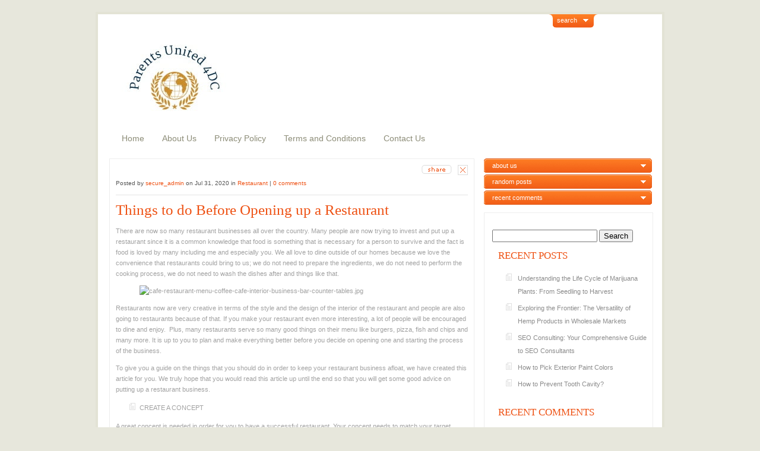

--- FILE ---
content_type: text/html; charset=UTF-8
request_url: https://parentsunited4dc.org/category/restaurant/
body_size: 11544
content:
<!DOCTYPE html PUBLIC "-//W3C//DTD XHTML 1.0 Transitional//EN" "http://www.w3.org/TR/xhtml1/DTD/xhtml1-transitional.dtd">
<html xmlns="http://www.w3.org/1999/xhtml" lang="en-US">
<head profile="http://gmpg.org/xfn/11">
<meta http-equiv="Content-Type" content="text/html; charset=UTF-8" />

<link data-optimized="1" rel="stylesheet" href="https://parentsunited4dc.org/wp-content/litespeed/css/33e250513dd6c8195b7c5b96359d38fc.css?ver=d38fc" type="text/css" media="screen" />
<!--[if IE 7]>
<link rel="stylesheet" type="text/css" media="all" href="https://parentsunited4dc.org/wp-content/themes/ArtSee/iestyle.css" />
<![endif]-->
<!--[if lt IE 7]>
<link rel="stylesheet" type="text/css" media="all" href="https://parentsunited4dc.org/wp-content/themes/ArtSee/ie6style.css" />
<![endif]-->
<link rel="pingback" href="https://parentsunited4dc.org/xmlrpc.php" />

<script>var et_site_url='https://parentsunited4dc.org';var et_post_id='global';function et_core_page_resource_fallback(a,b){"undefined"===typeof b&&(b=a.sheet.cssRules&&0===a.sheet.cssRules.length);b&&(a.onerror=null,a.onload=null,a.href?a.href=et_site_url+"/?et_core_page_resource="+a.id+et_post_id:a.src&&(a.src=et_site_url+"/?et_core_page_resource="+a.id+et_post_id))}
</script><meta name='robots' content='index, follow, max-image-preview:large, max-snippet:-1, max-video-preview:-1' />

	<!-- This site is optimized with the Yoast SEO plugin v26.7 - https://yoast.com/wordpress/plugins/seo/ -->
	<title>Restaurant Archives - Parents United 4 DC</title>
	<link rel="canonical" href="https://parentsunited4dc.org/category/restaurant/" />
	<meta property="og:locale" content="en_US" />
	<meta property="og:type" content="article" />
	<meta property="og:title" content="Restaurant Archives - Parents United 4 DC" />
	<meta property="og:url" content="https://parentsunited4dc.org/category/restaurant/" />
	<meta property="og:site_name" content="Parents United 4 DC" />
	<meta name="twitter:card" content="summary_large_image" />
	<script type="application/ld+json" class="yoast-schema-graph">{"@context":"https://schema.org","@graph":[{"@type":"CollectionPage","@id":"https://parentsunited4dc.org/category/restaurant/","url":"https://parentsunited4dc.org/category/restaurant/","name":"Restaurant Archives - Parents United 4 DC","isPartOf":{"@id":"https://parentsunited4dc.org/#website"},"breadcrumb":{"@id":"https://parentsunited4dc.org/category/restaurant/#breadcrumb"},"inLanguage":"en-US"},{"@type":"BreadcrumbList","@id":"https://parentsunited4dc.org/category/restaurant/#breadcrumb","itemListElement":[{"@type":"ListItem","position":1,"name":"Home","item":"https://parentsunited4dc.org/"},{"@type":"ListItem","position":2,"name":"Restaurant"}]},{"@type":"WebSite","@id":"https://parentsunited4dc.org/#website","url":"https://parentsunited4dc.org/","name":"Parents United 4 DC","description":"","potentialAction":[{"@type":"SearchAction","target":{"@type":"EntryPoint","urlTemplate":"https://parentsunited4dc.org/?s={search_term_string}"},"query-input":{"@type":"PropertyValueSpecification","valueRequired":true,"valueName":"search_term_string"}}],"inLanguage":"en-US"}]}</script>
	<!-- / Yoast SEO plugin. -->


<link rel="alternate" type="application/rss+xml" title="Parents United 4 DC &raquo; Feed" href="https://parentsunited4dc.org/feed/" />
<link rel="alternate" type="application/rss+xml" title="Parents United 4 DC &raquo; Comments Feed" href="https://parentsunited4dc.org/comments/feed/" />
<link rel="alternate" type="application/rss+xml" title="Parents United 4 DC &raquo; Restaurant Category Feed" href="https://parentsunited4dc.org/category/restaurant/feed/" />
<meta content="ArtSee v.5.0.9" name="generator"/><style id='wp-img-auto-sizes-contain-inline-css' type='text/css'>img:is([sizes=auto i],[sizes^="auto," i]){contain-intrinsic-size:3000px 1500px}</style>

<style id='wp-emoji-styles-inline-css' type='text/css'>img.wp-smiley,img.emoji{display:inline!important;border:none!important;box-shadow:none!important;height:1em!important;width:1em!important;margin:0 0.07em!important;vertical-align:-0.1em!important;background:none!important;padding:0!important}</style>
<link data-optimized="1" rel='stylesheet' id='wp-block-library-css' href='https://parentsunited4dc.org/wp-content/litespeed/css/ae659ef0a724a573682f68b8b345393e.css?ver=d8cf0' type='text/css' media='all' />
<style id='wp-block-image-inline-css' type='text/css'>
.wp-block-image>a,.wp-block-image>figure>a{display:inline-block}.wp-block-image img{box-sizing:border-box;height:auto;max-width:100%;vertical-align:bottom}@media not (prefers-reduced-motion){.wp-block-image img.hide{visibility:hidden}.wp-block-image img.show{animation:show-content-image .4s}}.wp-block-image[style*=border-radius] img,.wp-block-image[style*=border-radius]>a{border-radius:inherit}.wp-block-image.has-custom-border img{box-sizing:border-box}.wp-block-image.aligncenter{text-align:center}.wp-block-image.alignfull>a,.wp-block-image.alignwide>a{width:100%}.wp-block-image.alignfull img,.wp-block-image.alignwide img{height:auto;width:100%}.wp-block-image .aligncenter,.wp-block-image .alignleft,.wp-block-image .alignright,.wp-block-image.aligncenter,.wp-block-image.alignleft,.wp-block-image.alignright{display:table}.wp-block-image .aligncenter>figcaption,.wp-block-image .alignleft>figcaption,.wp-block-image .alignright>figcaption,.wp-block-image.aligncenter>figcaption,.wp-block-image.alignleft>figcaption,.wp-block-image.alignright>figcaption{caption-side:bottom;display:table-caption}.wp-block-image .alignleft{float:left;margin:.5em 1em .5em 0}.wp-block-image .alignright{float:right;margin:.5em 0 .5em 1em}.wp-block-image .aligncenter{margin-left:auto;margin-right:auto}.wp-block-image :where(figcaption){margin-bottom:1em;margin-top:.5em}.wp-block-image.is-style-circle-mask img{border-radius:9999px}@supports ((-webkit-mask-image:none) or (mask-image:none)) or (-webkit-mask-image:none){.wp-block-image.is-style-circle-mask img{border-radius:0;-webkit-mask-image:url('data:image/svg+xml;utf8,<svg viewBox="0 0 100 100" xmlns="http://www.w3.org/2000/svg"><circle cx="50" cy="50" r="50"/></svg>');mask-image:url('data:image/svg+xml;utf8,<svg viewBox="0 0 100 100" xmlns="http://www.w3.org/2000/svg"><circle cx="50" cy="50" r="50"/></svg>');mask-mode:alpha;-webkit-mask-position:center;mask-position:center;-webkit-mask-repeat:no-repeat;mask-repeat:no-repeat;-webkit-mask-size:contain;mask-size:contain}}:root :where(.wp-block-image.is-style-rounded img,.wp-block-image .is-style-rounded img){border-radius:9999px}.wp-block-image figure{margin:0}.wp-lightbox-container{display:flex;flex-direction:column;position:relative}.wp-lightbox-container img{cursor:zoom-in}.wp-lightbox-container img:hover+button{opacity:1}.wp-lightbox-container button{align-items:center;backdrop-filter:blur(16px) saturate(180%);background-color:#5a5a5a40;border:none;border-radius:4px;cursor:zoom-in;display:flex;height:20px;justify-content:center;opacity:0;padding:0;position:absolute;right:16px;text-align:center;top:16px;width:20px;z-index:100}@media not (prefers-reduced-motion){.wp-lightbox-container button{transition:opacity .2s ease}}.wp-lightbox-container button:focus-visible{outline:3px auto #5a5a5a40;outline:3px auto -webkit-focus-ring-color;outline-offset:3px}.wp-lightbox-container button:hover{cursor:pointer;opacity:1}.wp-lightbox-container button:focus{opacity:1}.wp-lightbox-container button:focus,.wp-lightbox-container button:hover,.wp-lightbox-container button:not(:hover):not(:active):not(.has-background){background-color:#5a5a5a40;border:none}.wp-lightbox-overlay{box-sizing:border-box;cursor:zoom-out;height:100vh;left:0;overflow:hidden;position:fixed;top:0;visibility:hidden;width:100%;z-index:100000}.wp-lightbox-overlay .close-button{align-items:center;cursor:pointer;display:flex;justify-content:center;min-height:40px;min-width:40px;padding:0;position:absolute;right:calc(env(safe-area-inset-right) + 16px);top:calc(env(safe-area-inset-top) + 16px);z-index:5000000}.wp-lightbox-overlay .close-button:focus,.wp-lightbox-overlay .close-button:hover,.wp-lightbox-overlay .close-button:not(:hover):not(:active):not(.has-background){background:none;border:none}.wp-lightbox-overlay .lightbox-image-container{height:var(--wp--lightbox-container-height);left:50%;overflow:hidden;position:absolute;top:50%;transform:translate(-50%,-50%);transform-origin:top left;width:var(--wp--lightbox-container-width);z-index:9999999999}.wp-lightbox-overlay .wp-block-image{align-items:center;box-sizing:border-box;display:flex;height:100%;justify-content:center;margin:0;position:relative;transform-origin:0 0;width:100%;z-index:3000000}.wp-lightbox-overlay .wp-block-image img{height:var(--wp--lightbox-image-height);min-height:var(--wp--lightbox-image-height);min-width:var(--wp--lightbox-image-width);width:var(--wp--lightbox-image-width)}.wp-lightbox-overlay .wp-block-image figcaption{display:none}.wp-lightbox-overlay button{background:none;border:none}.wp-lightbox-overlay .scrim{background-color:#fff;height:100%;opacity:.9;position:absolute;width:100%;z-index:2000000}.wp-lightbox-overlay.active{visibility:visible}@media not (prefers-reduced-motion){.wp-lightbox-overlay.active{animation:turn-on-visibility .25s both}.wp-lightbox-overlay.active img{animation:turn-on-visibility .35s both}.wp-lightbox-overlay.show-closing-animation:not(.active){animation:turn-off-visibility .35s both}.wp-lightbox-overlay.show-closing-animation:not(.active) img{animation:turn-off-visibility .25s both}.wp-lightbox-overlay.zoom.active{animation:none;opacity:1;visibility:visible}.wp-lightbox-overlay.zoom.active .lightbox-image-container{animation:lightbox-zoom-in .4s}.wp-lightbox-overlay.zoom.active .lightbox-image-container img{animation:none}.wp-lightbox-overlay.zoom.active .scrim{animation:turn-on-visibility .4s forwards}.wp-lightbox-overlay.zoom.show-closing-animation:not(.active){animation:none}.wp-lightbox-overlay.zoom.show-closing-animation:not(.active) .lightbox-image-container{animation:lightbox-zoom-out .4s}.wp-lightbox-overlay.zoom.show-closing-animation:not(.active) .lightbox-image-container img{animation:none}.wp-lightbox-overlay.zoom.show-closing-animation:not(.active) .scrim{animation:turn-off-visibility .4s forwards}}@keyframes show-content-image{0%{visibility:hidden}99%{visibility:hidden}to{visibility:visible}}@keyframes turn-on-visibility{0%{opacity:0}to{opacity:1}}@keyframes turn-off-visibility{0%{opacity:1;visibility:visible}99%{opacity:0;visibility:visible}to{opacity:0;visibility:hidden}}@keyframes lightbox-zoom-in{0%{transform:translate(calc((-100vw + var(--wp--lightbox-scrollbar-width))/2 + var(--wp--lightbox-initial-left-position)),calc(-50vh + var(--wp--lightbox-initial-top-position))) scale(var(--wp--lightbox-scale))}to{transform:translate(-50%,-50%) scale(1)}}@keyframes lightbox-zoom-out{0%{transform:translate(-50%,-50%) scale(1);visibility:visible}99%{visibility:visible}to{transform:translate(calc((-100vw + var(--wp--lightbox-scrollbar-width))/2 + var(--wp--lightbox-initial-left-position)),calc(-50vh + var(--wp--lightbox-initial-top-position))) scale(var(--wp--lightbox-scale));visibility:hidden}}
/*# sourceURL=https://parentsunited4dc.org/wp-includes/blocks/image/style.min.css */
</style>
<style id='wp-block-list-inline-css' type='text/css'>ol,ul{box-sizing:border-box}:root :where(.wp-block-list.has-background){padding:1.25em 2.375em}</style>
<style id='wp-block-paragraph-inline-css' type='text/css'>.is-small-text{font-size:.875em}.is-regular-text{font-size:1em}.is-large-text{font-size:2.25em}.is-larger-text{font-size:3em}.has-drop-cap:not(:focus):first-letter{float:left;font-size:8.4em;font-style:normal;font-weight:100;line-height:.68;margin:.05em .1em 0 0;text-transform:uppercase}body.rtl .has-drop-cap:not(:focus):first-letter{float:none;margin-left:.1em}p.has-drop-cap.has-background{overflow:hidden}:root :where(p.has-background){padding:1.25em 2.375em}:where(p.has-text-color:not(.has-link-color)) a{color:inherit}p.has-text-align-left[style*="writing-mode:vertical-lr"],p.has-text-align-right[style*="writing-mode:vertical-rl"]{rotate:180deg}</style>
<style id='global-styles-inline-css' type='text/css'>:root{--wp--preset--aspect-ratio--square:1;--wp--preset--aspect-ratio--4-3:4/3;--wp--preset--aspect-ratio--3-4:3/4;--wp--preset--aspect-ratio--3-2:3/2;--wp--preset--aspect-ratio--2-3:2/3;--wp--preset--aspect-ratio--16-9:16/9;--wp--preset--aspect-ratio--9-16:9/16;--wp--preset--color--black:#000000;--wp--preset--color--cyan-bluish-gray:#abb8c3;--wp--preset--color--white:#ffffff;--wp--preset--color--pale-pink:#f78da7;--wp--preset--color--vivid-red:#cf2e2e;--wp--preset--color--luminous-vivid-orange:#ff6900;--wp--preset--color--luminous-vivid-amber:#fcb900;--wp--preset--color--light-green-cyan:#7bdcb5;--wp--preset--color--vivid-green-cyan:#00d084;--wp--preset--color--pale-cyan-blue:#8ed1fc;--wp--preset--color--vivid-cyan-blue:#0693e3;--wp--preset--color--vivid-purple:#9b51e0;--wp--preset--gradient--vivid-cyan-blue-to-vivid-purple:linear-gradient(135deg,rgb(6,147,227) 0%,rgb(155,81,224) 100%);--wp--preset--gradient--light-green-cyan-to-vivid-green-cyan:linear-gradient(135deg,rgb(122,220,180) 0%,rgb(0,208,130) 100%);--wp--preset--gradient--luminous-vivid-amber-to-luminous-vivid-orange:linear-gradient(135deg,rgb(252,185,0) 0%,rgb(255,105,0) 100%);--wp--preset--gradient--luminous-vivid-orange-to-vivid-red:linear-gradient(135deg,rgb(255,105,0) 0%,rgb(207,46,46) 100%);--wp--preset--gradient--very-light-gray-to-cyan-bluish-gray:linear-gradient(135deg,rgb(238,238,238) 0%,rgb(169,184,195) 100%);--wp--preset--gradient--cool-to-warm-spectrum:linear-gradient(135deg,rgb(74,234,220) 0%,rgb(151,120,209) 20%,rgb(207,42,186) 40%,rgb(238,44,130) 60%,rgb(251,105,98) 80%,rgb(254,248,76) 100%);--wp--preset--gradient--blush-light-purple:linear-gradient(135deg,rgb(255,206,236) 0%,rgb(152,150,240) 100%);--wp--preset--gradient--blush-bordeaux:linear-gradient(135deg,rgb(254,205,165) 0%,rgb(254,45,45) 50%,rgb(107,0,62) 100%);--wp--preset--gradient--luminous-dusk:linear-gradient(135deg,rgb(255,203,112) 0%,rgb(199,81,192) 50%,rgb(65,88,208) 100%);--wp--preset--gradient--pale-ocean:linear-gradient(135deg,rgb(255,245,203) 0%,rgb(182,227,212) 50%,rgb(51,167,181) 100%);--wp--preset--gradient--electric-grass:linear-gradient(135deg,rgb(202,248,128) 0%,rgb(113,206,126) 100%);--wp--preset--gradient--midnight:linear-gradient(135deg,rgb(2,3,129) 0%,rgb(40,116,252) 100%);--wp--preset--font-size--small:13px;--wp--preset--font-size--medium:20px;--wp--preset--font-size--large:36px;--wp--preset--font-size--x-large:42px;--wp--preset--spacing--20:0.44rem;--wp--preset--spacing--30:0.67rem;--wp--preset--spacing--40:1rem;--wp--preset--spacing--50:1.5rem;--wp--preset--spacing--60:2.25rem;--wp--preset--spacing--70:3.38rem;--wp--preset--spacing--80:5.06rem;--wp--preset--shadow--natural:6px 6px 9px rgba(0, 0, 0, 0.2);--wp--preset--shadow--deep:12px 12px 50px rgba(0, 0, 0, 0.4);--wp--preset--shadow--sharp:6px 6px 0px rgba(0, 0, 0, 0.2);--wp--preset--shadow--outlined:6px 6px 0px -3px rgb(255, 255, 255), 6px 6px rgb(0, 0, 0);--wp--preset--shadow--crisp:6px 6px 0px rgb(0, 0, 0)}:where(.is-layout-flex){gap:.5em}:where(.is-layout-grid){gap:.5em}body .is-layout-flex{display:flex}.is-layout-flex{flex-wrap:wrap;align-items:center}.is-layout-flex>:is(*,div){margin:0}body .is-layout-grid{display:grid}.is-layout-grid>:is(*,div){margin:0}:where(.wp-block-columns.is-layout-flex){gap:2em}:where(.wp-block-columns.is-layout-grid){gap:2em}:where(.wp-block-post-template.is-layout-flex){gap:1.25em}:where(.wp-block-post-template.is-layout-grid){gap:1.25em}.has-black-color{color:var(--wp--preset--color--black)!important}.has-cyan-bluish-gray-color{color:var(--wp--preset--color--cyan-bluish-gray)!important}.has-white-color{color:var(--wp--preset--color--white)!important}.has-pale-pink-color{color:var(--wp--preset--color--pale-pink)!important}.has-vivid-red-color{color:var(--wp--preset--color--vivid-red)!important}.has-luminous-vivid-orange-color{color:var(--wp--preset--color--luminous-vivid-orange)!important}.has-luminous-vivid-amber-color{color:var(--wp--preset--color--luminous-vivid-amber)!important}.has-light-green-cyan-color{color:var(--wp--preset--color--light-green-cyan)!important}.has-vivid-green-cyan-color{color:var(--wp--preset--color--vivid-green-cyan)!important}.has-pale-cyan-blue-color{color:var(--wp--preset--color--pale-cyan-blue)!important}.has-vivid-cyan-blue-color{color:var(--wp--preset--color--vivid-cyan-blue)!important}.has-vivid-purple-color{color:var(--wp--preset--color--vivid-purple)!important}.has-black-background-color{background-color:var(--wp--preset--color--black)!important}.has-cyan-bluish-gray-background-color{background-color:var(--wp--preset--color--cyan-bluish-gray)!important}.has-white-background-color{background-color:var(--wp--preset--color--white)!important}.has-pale-pink-background-color{background-color:var(--wp--preset--color--pale-pink)!important}.has-vivid-red-background-color{background-color:var(--wp--preset--color--vivid-red)!important}.has-luminous-vivid-orange-background-color{background-color:var(--wp--preset--color--luminous-vivid-orange)!important}.has-luminous-vivid-amber-background-color{background-color:var(--wp--preset--color--luminous-vivid-amber)!important}.has-light-green-cyan-background-color{background-color:var(--wp--preset--color--light-green-cyan)!important}.has-vivid-green-cyan-background-color{background-color:var(--wp--preset--color--vivid-green-cyan)!important}.has-pale-cyan-blue-background-color{background-color:var(--wp--preset--color--pale-cyan-blue)!important}.has-vivid-cyan-blue-background-color{background-color:var(--wp--preset--color--vivid-cyan-blue)!important}.has-vivid-purple-background-color{background-color:var(--wp--preset--color--vivid-purple)!important}.has-black-border-color{border-color:var(--wp--preset--color--black)!important}.has-cyan-bluish-gray-border-color{border-color:var(--wp--preset--color--cyan-bluish-gray)!important}.has-white-border-color{border-color:var(--wp--preset--color--white)!important}.has-pale-pink-border-color{border-color:var(--wp--preset--color--pale-pink)!important}.has-vivid-red-border-color{border-color:var(--wp--preset--color--vivid-red)!important}.has-luminous-vivid-orange-border-color{border-color:var(--wp--preset--color--luminous-vivid-orange)!important}.has-luminous-vivid-amber-border-color{border-color:var(--wp--preset--color--luminous-vivid-amber)!important}.has-light-green-cyan-border-color{border-color:var(--wp--preset--color--light-green-cyan)!important}.has-vivid-green-cyan-border-color{border-color:var(--wp--preset--color--vivid-green-cyan)!important}.has-pale-cyan-blue-border-color{border-color:var(--wp--preset--color--pale-cyan-blue)!important}.has-vivid-cyan-blue-border-color{border-color:var(--wp--preset--color--vivid-cyan-blue)!important}.has-vivid-purple-border-color{border-color:var(--wp--preset--color--vivid-purple)!important}.has-vivid-cyan-blue-to-vivid-purple-gradient-background{background:var(--wp--preset--gradient--vivid-cyan-blue-to-vivid-purple)!important}.has-light-green-cyan-to-vivid-green-cyan-gradient-background{background:var(--wp--preset--gradient--light-green-cyan-to-vivid-green-cyan)!important}.has-luminous-vivid-amber-to-luminous-vivid-orange-gradient-background{background:var(--wp--preset--gradient--luminous-vivid-amber-to-luminous-vivid-orange)!important}.has-luminous-vivid-orange-to-vivid-red-gradient-background{background:var(--wp--preset--gradient--luminous-vivid-orange-to-vivid-red)!important}.has-very-light-gray-to-cyan-bluish-gray-gradient-background{background:var(--wp--preset--gradient--very-light-gray-to-cyan-bluish-gray)!important}.has-cool-to-warm-spectrum-gradient-background{background:var(--wp--preset--gradient--cool-to-warm-spectrum)!important}.has-blush-light-purple-gradient-background{background:var(--wp--preset--gradient--blush-light-purple)!important}.has-blush-bordeaux-gradient-background{background:var(--wp--preset--gradient--blush-bordeaux)!important}.has-luminous-dusk-gradient-background{background:var(--wp--preset--gradient--luminous-dusk)!important}.has-pale-ocean-gradient-background{background:var(--wp--preset--gradient--pale-ocean)!important}.has-electric-grass-gradient-background{background:var(--wp--preset--gradient--electric-grass)!important}.has-midnight-gradient-background{background:var(--wp--preset--gradient--midnight)!important}.has-small-font-size{font-size:var(--wp--preset--font-size--small)!important}.has-medium-font-size{font-size:var(--wp--preset--font-size--medium)!important}.has-large-font-size{font-size:var(--wp--preset--font-size--large)!important}.has-x-large-font-size{font-size:var(--wp--preset--font-size--x-large)!important}</style>

<style id='classic-theme-styles-inline-css' type='text/css'>
/*! This file is auto-generated */
.wp-block-button__link{color:#fff;background-color:#32373c;border-radius:9999px;box-shadow:none;text-decoration:none;padding:calc(.667em + 2px) calc(1.333em + 2px);font-size:1.125em}.wp-block-file__button{background:#32373c;color:#fff;text-decoration:none}</style>
<link data-optimized="1" rel='stylesheet' id='et-shortcodes-css-css' href='https://parentsunited4dc.org/wp-content/litespeed/css/c9a32a605b71004f44b26ec4ca94a42d.css?ver=56d5e' type='text/css' media='all' />
<link data-optimized="1" rel='stylesheet' id='magnific_popup-css' href='https://parentsunited4dc.org/wp-content/litespeed/css/66be96359a506f8158f426689a0fa224.css?ver=6e3b0' type='text/css' media='screen' />
<link data-optimized="1" rel='stylesheet' id='et_page_templates-css' href='https://parentsunited4dc.org/wp-content/litespeed/css/f723901d7b238bc253ed712e3bf32f5f.css?ver=d622b' type='text/css' media='screen' />
<script type="text/javascript" src="https://parentsunited4dc.org/wp-includes/js/jquery/jquery.min.js?ver=3.7.1" id="jquery-core-js"></script>
<script type="text/javascript" src="https://parentsunited4dc.org/wp-includes/js/jquery/jquery-migrate.min.js?ver=3.4.1" id="jquery-migrate-js"></script>
<link rel="https://api.w.org/" href="https://parentsunited4dc.org/wp-json/" /><link rel="alternate" title="JSON" type="application/json" href="https://parentsunited4dc.org/wp-json/wp/v2/categories/4" /><link rel="EditURI" type="application/rsd+xml" title="RSD" href="https://parentsunited4dc.org/xmlrpc.php?rsd" />
<meta name="generator" content="WordPress 6.9" />
<style type="text/css">.recentcomments a{display:inline!important;padding:0!important;margin:0!important}</style>	<style type="text/css">#et_pt_portfolio_gallery{margin-left:-41px}.et_pt_portfolio_item{margin-left:35px}.et_portfolio_small{margin-left:-40px!important}.et_portfolio_small .et_pt_portfolio_item{margin-left:32px!important}.et_portfolio_large{margin-left:-26px!important}.et_portfolio_large .et_pt_portfolio_item{margin-left:11px!important}</style>

</head>
<body class="archive category category-restaurant category-4 wp-theme-ArtSee et_includes_sidebar">
	<div id="wrapper2">
		<div id="header">
			<a href="https://parentsunited4dc.org/">
								<img src="https://parentsunited4dc.org//wp-content/uploads/2021/03/Untitled.jpg" alt="Parents United 4 DC" class="logo"/>
			</a>

			<!--Begin Search Bar-->
			<div id="search-wrap">
				<div id="panel">
					<div class="search_bg">
						<div id="search">
							<form method="get" action="https://parentsunited4dc.org/" style="padding:0px 0px 0px 0px; margin:0px 0px 0px 0px">
								<input type="text"  name="s" value=""/>
								<input type="image" class="input" src="https://parentsunited4dc.org/wp-content/themes/ArtSee/images/search.gif" value="submit"/>
							</form>
						</div> <!-- end #search -->
					</div> <!-- end #search-bg -->
				</div> <!-- end #panel -->
				<p class="slide">
					<a href="#" class="btn-slide">search</a>
				</p>
			</div> <!-- end #search-wrap -->
			<!--End Search Bar-->
			<div style="clear: both;"></div>

			<!--Begin Pages Navigation Bar-->
			<div id="pages">
				<ul id="menu-main-menu" class="nav superfish"><li id="menu-item-79" class="menu-item menu-item-type-custom menu-item-object-custom menu-item-home menu-item-79"><a href="https://parentsunited4dc.org//">Home</a></li>
<li id="menu-item-19" class="menu-item menu-item-type-post_type menu-item-object-page menu-item-19"><a href="https://parentsunited4dc.org/about-us/">About Us</a></li>
<li id="menu-item-17" class="menu-item menu-item-type-post_type menu-item-object-page menu-item-17"><a href="https://parentsunited4dc.org/privacy-policy/">Privacy Policy</a></li>
<li id="menu-item-16" class="menu-item menu-item-type-post_type menu-item-object-page menu-item-16"><a href="https://parentsunited4dc.org/terms-and-conditions/">Terms and Conditions</a></li>
<li id="menu-item-18" class="menu-item menu-item-type-post_type menu-item-object-page menu-item-18"><a href="https://parentsunited4dc.org/contact-us/">Contact Us</a></li>
</ul>			</div> <!-- end #pages -->
			<!--End Pages Navigation Bar-->
		</div> <!-- end #header -->

		<div style="clear:both;"></div>
<div id="container">
	<div id="left-div">
		<div id="left-inside">
							<div class="home-post-wrap">
						<!--Begin Delete Button-->
	<img src="https://parentsunited4dc.org/wp-content/themes/ArtSee/images/delete.gif" alt="delete" class="delete" style="float: right; margin-bottom: 5px; cursor: pointer;" />
	<!--End Delete Button-->

	<!--Begin Share Button-->
	<img src="https://parentsunited4dc.org/wp-content/themes/ArtSee/images/share.gif" alt="delete" class="share" style="float: right; margin-right: 10px; margin-bottom: 5px; cursor: pointer; clear: left;" />

	<div class="share-div" style="clear: both;">
		<a href="http://del.icio.us/post?url=https://parentsunited4dc.org/things-to-do-before-opening-up-a-restaurant/&amp;title=Things to do Before Opening up a Restaurant"><img src="https://parentsunited4dc.org/wp-content/themes/ArtSee/images/bookmark-1.gif" alt="bookmark" style="float: left; margin-left: 15px; margin-right: 8px; border: none;" /></a>
		<a href="http://www.digg.com/submit?phase=2&amp;url=https://parentsunited4dc.org/things-to-do-before-opening-up-a-restaurant/&amp;title=Things to do Before Opening up a Restaurant"><img src="https://parentsunited4dc.org/wp-content/themes/ArtSee/images/bookmark-2.gif" alt="bookmark" style="float: left; margin-right: 8px; border: none;" /></a>
		<a href="http://www.reddit.com/submit?url=https://parentsunited4dc.org/things-to-do-before-opening-up-a-restaurant/&amp;title=Things to do Before Opening up a Restaurant"><img src="https://parentsunited4dc.org/wp-content/themes/ArtSee/images/bookmark-3.gif" alt="bookmark" style="float: left; margin-right: 8px; border: none;" /></a>
		<a href="http://www.stumbleupon.com/submit?url=https://parentsunited4dc.org/things-to-do-before-opening-up-a-restaurant/&amp;title=Things to do Before Opening up a Restaurant"><img src="https://parentsunited4dc.org/wp-content/themes/ArtSee/images/bookmark-4.gif" alt="bookmark" style="float: left; margin-right: 8px; border: none;" /></a>
		<a href="http://www.google.com/bookmarks/mark?op=edit&amp;bkmk=https://parentsunited4dc.org/things-to-do-before-opening-up-a-restaurant/&amp;title=Things to do Before Opening up a Restaurant"><img src="https://parentsunited4dc.org/wp-content/themes/ArtSee/images/bookmark-7.gif" alt="bookmark" style="float: left; margin-right: 8px; border: none;" /></a>
		<a href="http://cgi.fark.com/cgi/fark/edit.pl?new_url=https://parentsunited4dc.org/things-to-do-before-opening-up-a-restaurant/&amp;new_comment=Things to do Before Opening up a Restaurant"><img src="https://parentsunited4dc.org/wp-content/themes/ArtSee/images/bookmark-11.gif" alt="bookmark" style="float: left; margin-right: 8px; border: none;" /></a>
	</div>
	<!--End Share Button-->

<div style="clear: both;"></div>
					<!--Begin Post Single-->
					<div class="entry">
						
						
													<div class="post-info">Posted  by <a href="https://parentsunited4dc.org/author/secure_admin/" title="Posts by secure_admin" rel="author">secure_admin</a> on Jul 31, 2020 in <a href="https://parentsunited4dc.org/category/restaurant/" rel="category tag">Restaurant</a> | <a href="https://parentsunited4dc.org/things-to-do-before-opening-up-a-restaurant/#respond">0 comments</a></div>
						
						<h2 class="titles">
							<a href="https://parentsunited4dc.org/things-to-do-before-opening-up-a-restaurant/" rel="bookmark" title="Things to do Before Opening up a RestaurantPermanent Link to ">
																	Things to do Before Opening up a Restaurant															</a>
						</h2>

													
<p>There are now so many restaurant businesses all over the country. Many people are now trying to invest and put up a restaurant since it is a common knowledge that food is something that is necessary for a person to survive and the fact is food is loved by many including me and especially you. We all love to dine outside of our homes because we love the convenience that restaurants could bring to us; we do not need to prepare the ingredients, we do not need to perform the cooking process, we do not need to wash the dishes after and things like that.  </p>



<figure class="wp-block-image"><img decoding="async" src="blob:https://parentsunited4dc.org//351d5fdc-9f0d-4d54-8845-097038f97740" alt="cafe-restaurant-menu-coffee-cafe-interior-business-bar-counter-tables.jpg" /></figure>



<p>Restaurants now are very creative in terms of the style and the design of the interior of the restaurant and people are also going to restaurants because of that. If you make your restaurant even more interesting, a lot of people will be encouraged to dine and enjoy.  Plus, many restaurants serve so many good things on their menu like burgers, pizza, fish and chips and many more. It is up to you to plan and make everything better before you decide on opening one and starting the process of the business.  </p>



<p>To give you a guide on the things that you should do in order to keep your restaurant business afloat, we have created this article for you. We truly hope that you would read this article up until the end so that you will get some good advice on putting up a restaurant business.  </p>



<ul class="wp-block-list">
<li>CREATE A CONCEPT </li>
</ul>



<p>A great concept is needed in order for you to have a successful restaurant. Your concept needs to match your target market. If you would want to cater to mostly millennial or younger people, you should go for a more modern concept and this should even translate to the food that you are going to serve. The concept should bind everything together and in every aspect of the restaurant, it should always be according to the concept to where it is going to be made out of. </p>



<ul class="wp-block-list">
<li>CHEF </li>
</ul>



<p>A chef is a person that will be your best friend in this restaurant business. You should find someone who is good what he does and is willing to follow orders and create recipes according to your concept. You should find a chef who is patient, creative, resourceful, skilled and honest so that you will get along just fine and so that your business will be successful because it is really up to the skills of the chef.  </p>



<ul class="wp-block-list">
<li>BUDGET </li>
</ul>



<p>Money is something that you need to fuel any business. You could not put up a restaurant with a small amount of money. You have to be sure that you have enough money to see everything through. You have to prepare with a larger amount of money since this is really worth something big at the beginning.  </p>



<p>If you do all of the three things on top, you will not have a problem in having a restaurant of your own. You should make sure to add beautiful qualities and traits such as accountability, honesty and perseverance to complete everything you need.  </p>
												<div style="clear: both;"></div>

						<div class="readmore">
							<a href="https://parentsunited4dc.org/things-to-do-before-opening-up-a-restaurant/" rel="bookmark" title="Things to do Before Opening up a RestaurantPermanent Link to ">Read More</a>
						</div> <!-- end .readmore -->
					</div> <!-- end .entry -->
				</div> <!-- end .home-post-wrap -->
				<!--End Post Single-->
							<div style="clear: both;"></div>
								     <div class="pagination">
	<div class="alignleft"></div>
	<div class="alignright"></div>
</div>									</div> <!-- end #left-inside -->
	</div> <!-- end #left-div -->

	<!--Begin Sidebar-->
	<div id="sidebar-wrapper">
			<p class="slide2"><a href="#" class="btn-slide2">about us</a></p>
		<div id="panel2">
			<p class="panel-inside"></p>
		</div>
		<!--End About Us Box-->
		<div style="clear: both;"></div>
	
			<!--Begin Random Posts-->
		<p class="slide3"><a href="#" class="btn-slide3">random posts</a></p>
		<div id="panel3">
										<div class="random">
					
										<div class="random-content">
						<a href="https://parentsunited4dc.org/essential-things-you-need-for-your-customized-vehicle/" rel="bookmark" title="Essential Things You Need for Your Customized Vehicle Permanent Link to ">
							Essential Things You Need for Your Customized Vehi...						</a>
					</div>
				</div> <!-- end .random -->
							<div class="random">
					
										<div class="random-content">
						<a href="https://parentsunited4dc.org/how-to-pick-exterior-paint-colors/" rel="bookmark" title="How to Pick Exterior Paint ColorsPermanent Link to ">
							How to Pick Exterior Paint Colors						</a>
					</div>
				</div> <!-- end .random -->
							<div class="random">
					
										<div class="random-content">
						<a href="https://parentsunited4dc.org/exploring-the-frontier-the-versatility-of-hemp-products-in-wholesale-markets/" rel="bookmark" title="Exploring the Frontier: The Versatility of Hemp Products in Wholesale Markets Permanent Link to ">
							Exploring the Frontier: The Versatility of Hemp Pr...						</a>
					</div>
				</div> <!-- end .random -->
							<div class="random">
					
										<div class="random-content">
						<a href="https://parentsunited4dc.org/three-mistakes-homeowners-commit-in-choosing-window-cleaners/" rel="bookmark" title="Three Mistakes Homeowners Commit in Choosing Window CleanersPermanent Link to ">
							Three Mistakes Homeowners Commit in Choosing Windo...						</a>
					</div>
				</div> <!-- end .random -->
							<div class="random">
					
										<div class="random-content">
						<a href="https://parentsunited4dc.org/seo-consulting-your-comprehensive-guide-to-seo-consultants/" rel="bookmark" title="SEO Consulting: Your Comprehensive Guide to SEO Consultants Permanent Link to ">
							SEO Consulting: Your Comprehensive Guide to SEO Co...						</a>
					</div>
				</div> <!-- end .random -->
							<div class="random">
					
										<div class="random-content">
						<a href="https://parentsunited4dc.org/understanding-the-life-cycle-of-marijuana-plants-from-seedling-to-harvest/" rel="bookmark" title="Understanding the Life Cycle of Marijuana Plants: From Seedling to Harvest Permanent Link to ">
							Understanding the Life Cycle of Marijuana Plants: ...						</a>
					</div>
				</div> <!-- end .random -->
						<div style="clear: both;"></div>
		</div> <!-- end #panel3 -->
		<!--End Random Posts-->
		<div style="clear: both;"></div>
	
			<!--Begin Recent Comments-->
		<p class="slide4"><a href="#" class="btn-slide4">recent comments</a></p>
		<div id="panel4">
			<div class="recent-comments">
												
<ul>
</ul>			</div>
		</div> <!-- end #panel4 -->
		<!--End Recent Comments-->
		<div style="clear: both;"></div>
    
	<div id="sidebar">
        <div id="search-2" class="sidebar-box widget_search"><h2> </h2><form method="get" id="searchform" action="https://parentsunited4dc.org//">
    <div>
        <input type="text" value="" name="s" id="s" />
        <input type="submit" id="searchsubmit" value="Search" />
    </div>
</form></div> <!-- end .sidebar-box -->
		<div id="recent-posts-2" class="sidebar-box widget_recent_entries">
		<h2>Recent Posts</h2>
		<ul>
											<li>
					<a href="https://parentsunited4dc.org/understanding-the-life-cycle-of-marijuana-plants-from-seedling-to-harvest/">Understanding the Life Cycle of Marijuana Plants: From Seedling to Harvest </a>
									</li>
											<li>
					<a href="https://parentsunited4dc.org/exploring-the-frontier-the-versatility-of-hemp-products-in-wholesale-markets/">Exploring the Frontier: The Versatility of Hemp Products in Wholesale Markets </a>
									</li>
											<li>
					<a href="https://parentsunited4dc.org/seo-consulting-your-comprehensive-guide-to-seo-consultants/">SEO Consulting: Your Comprehensive Guide to SEO Consultants </a>
									</li>
											<li>
					<a href="https://parentsunited4dc.org/how-to-pick-exterior-paint-colors/">How to Pick Exterior Paint Colors</a>
									</li>
											<li>
					<a href="https://parentsunited4dc.org/how-to-prevent-tooth-cavity/">How to Prevent Tooth Cavity? </a>
									</li>
					</ul>

		</div> <!-- end .sidebar-box --><div id="recent-comments-2" class="sidebar-box widget_recent_comments"><h2>Recent Comments</h2><ul id="recentcomments"></ul></div> <!-- end .sidebar-box --><div id="rss-2" class="sidebar-box widget_rss"><h2><a class="rsswidget rss-widget-feed" href="https://parentsunited4dc.org/feed"><img class="rss-widget-icon" style="border:0" width="14" height="14" src="https://parentsunited4dc.org/wp-includes/images/rss.png" alt="RSS" loading="lazy" /></a> <a class="rsswidget rss-widget-title" href="https://parentsunited4dc.org/">Parents United 4 DC</a></h2><ul><li><a class='rsswidget' href='https://parentsunited4dc.org/understanding-the-life-cycle-of-marijuana-plants-from-seedling-to-harvest/'>Understanding the Life Cycle of Marijuana Plants: From Seedling to Harvest </a></li><li><a class='rsswidget' href='https://parentsunited4dc.org/exploring-the-frontier-the-versatility-of-hemp-products-in-wholesale-markets/'>Exploring the Frontier: The Versatility of Hemp Products in Wholesale Markets </a></li><li><a class='rsswidget' href='https://parentsunited4dc.org/seo-consulting-your-comprehensive-guide-to-seo-consultants/'>SEO Consulting: Your Comprehensive Guide to SEO Consultants </a></li><li><a class='rsswidget' href='https://parentsunited4dc.org/how-to-pick-exterior-paint-colors/'>How to Pick Exterior Paint Colors</a></li><li><a class='rsswidget' href='https://parentsunited4dc.org/how-to-prevent-tooth-cavity/'>How to Prevent Tooth Cavity? </a></li><li><a class='rsswidget' href='https://parentsunited4dc.org/essential-things-you-need-for-your-customized-vehicle/'>Essential Things You Need for Your Customized Vehicle </a></li><li><a class='rsswidget' href='https://parentsunited4dc.org/top-four-reasons-to-hire-expert-home-builders/'>Top Four Reasons To Hire Expert Home Builders </a></li><li><a class='rsswidget' href='https://parentsunited4dc.org/risks-and-dangers-of-diy-roofing-project/'>Risks and Dangers of DIY Roofing Project</a></li><li><a class='rsswidget' href='https://parentsunited4dc.org/why-is-it-expensive-to-remove-a-dead-tree/'>Why Is It Expensive to Remove a Dead Tree?</a></li><li><a class='rsswidget' href='https://parentsunited4dc.org/three-mistakes-homeowners-commit-in-choosing-window-cleaners/'>Three Mistakes Homeowners Commit in Choosing Window Cleaners</a></li></ul></div> <!-- end .sidebar-box --><div id="archives-2" class="sidebar-box widget_archive"><h2>Archives</h2>
			<ul>
					<li><a href='https://parentsunited4dc.org/2025/04/'>April 2025</a></li>
	<li><a href='https://parentsunited4dc.org/2025/02/'>February 2025</a></li>
	<li><a href='https://parentsunited4dc.org/2024/05/'>May 2024</a></li>
	<li><a href='https://parentsunited4dc.org/2024/01/'>January 2024</a></li>
	<li><a href='https://parentsunited4dc.org/2022/06/'>June 2022</a></li>
	<li><a href='https://parentsunited4dc.org/2021/08/'>August 2021</a></li>
	<li><a href='https://parentsunited4dc.org/2021/06/'>June 2021</a></li>
	<li><a href='https://parentsunited4dc.org/2021/01/'>January 2021</a></li>
	<li><a href='https://parentsunited4dc.org/2020/08/'>August 2020</a></li>
	<li><a href='https://parentsunited4dc.org/2020/07/'>July 2020</a></li>
			</ul>

			</div> <!-- end .sidebar-box --><div id="categories-2" class="sidebar-box widget_categories"><h2>Categories</h2>
			<ul>
					<li class="cat-item cat-item-5"><a href="https://parentsunited4dc.org/category/business/">Business</a>
</li>
	<li class="cat-item cat-item-14"><a href="https://parentsunited4dc.org/category/cbd/">CBD</a>
</li>
	<li class="cat-item cat-item-11"><a href="https://parentsunited4dc.org/category/dental-service/">Dental Service</a>
</li>
	<li class="cat-item cat-item-9"><a href="https://parentsunited4dc.org/category/home-builders/">Home Builders</a>
</li>
	<li class="cat-item cat-item-10"><a href="https://parentsunited4dc.org/category/mobile-detailing/">Mobile Detailing</a>
</li>
	<li class="cat-item cat-item-13"><a href="https://parentsunited4dc.org/category/painting-services/">Painting Services</a>
</li>
	<li class="cat-item cat-item-4 current-cat"><a aria-current="page" href="https://parentsunited4dc.org/category/restaurant/">Restaurant</a>
</li>
	<li class="cat-item cat-item-8"><a href="https://parentsunited4dc.org/category/roofing-services/">Roofing Services</a>
</li>
	<li class="cat-item cat-item-12"><a href="https://parentsunited4dc.org/category/seo/">SEO</a>
</li>
	<li class="cat-item cat-item-7"><a href="https://parentsunited4dc.org/category/tree-services/">Tree Services</a>
</li>
	<li class="cat-item cat-item-6"><a href="https://parentsunited4dc.org/category/window-cleaning/">Window Cleaning</a>
</li>
			</ul>

			</div> <!-- end .sidebar-box -->    </div> <!-- end #sidebar -->

</div> <!-- end #sidebar-wrapper -->	<!--End Sidebar-->

</div> <!-- end #container -->
<!--Begin Footer-->
	<div id="footer">
		Designed by  <a href="http://www.elegantthemes.com" title="Elegant Themes">Elegant Themes</a> | Powered by  <a href="http://www.wordpress.org">Wordpress</a>
	</div> <!-- end #footer -->
	<div style="clear: both;"></div>

</div> <!-- end #wrapper2 -->

<script type="text/javascript" src="https://parentsunited4dc.org/wp-content/themes/ArtSee/js/slider.js"></script>
<script type="text/javascript" src="https://parentsunited4dc.org/wp-content/themes/ArtSee/js/superfish.js"></script>
<script type="text/javascript">
	jQuery(function(){
		jQuery('ul.superfish').superfish();
			});
</script><script type="speculationrules">
{"prefetch":[{"source":"document","where":{"and":[{"href_matches":"/*"},{"not":{"href_matches":["/wp-*.php","/wp-admin/*","/wp-content/uploads/*","/wp-content/*","/wp-content/plugins/*","/wp-content/themes/ArtSee/*","/*\\?(.+)"]}},{"not":{"selector_matches":"a[rel~=\"nofollow\"]"}},{"not":{"selector_matches":".no-prefetch, .no-prefetch a"}}]},"eagerness":"conservative"}]}
</script>
<script type="text/javascript" src="https://parentsunited4dc.org/wp-content/plugins/litespeed-cache/assets/js/instant_click.min.js?ver=7.7" id="litespeed-cache-js" defer="defer" data-wp-strategy="defer"></script>
<script type="text/javascript" src="https://parentsunited4dc.org/wp-content/themes/ArtSee/core/admin/js/common.js?ver=3.5" id="et-core-common-js"></script>
<script type="text/javascript" src="https://parentsunited4dc.org/wp-content/themes/ArtSee/includes/page_templates/js/jquery.easing-1.3.pack.js?ver=1.3.4" id="easing-js"></script>
<script type="text/javascript" src="https://parentsunited4dc.org/wp-content/themes/ArtSee/includes/page_templates/js/magnific_popup/jquery.magnific-popup.js?ver=1.3.4" id="magnific_popup-js"></script>
<script type="text/javascript" id="et-ptemplates-frontend-js-extra">
/* <![CDATA[ */
var et_ptemplates_strings = {"captcha":"Captcha","fill":"Fill","field":"field","invalid":"Invalid email"};
//# sourceURL=et-ptemplates-frontend-js-extra
/* ]]> */
</script>
<script type="text/javascript" src="https://parentsunited4dc.org/wp-content/themes/ArtSee/includes/page_templates/js/et-ptemplates-frontend.js?ver=1.1" id="et-ptemplates-frontend-js"></script>
<script id="wp-emoji-settings" type="application/json">
{"baseUrl":"https://s.w.org/images/core/emoji/17.0.2/72x72/","ext":".png","svgUrl":"https://s.w.org/images/core/emoji/17.0.2/svg/","svgExt":".svg","source":{"concatemoji":"https://parentsunited4dc.org/wp-includes/js/wp-emoji-release.min.js?ver=6.9"}}
</script>
<script type="module">
/* <![CDATA[ */
/*! This file is auto-generated */
const a=JSON.parse(document.getElementById("wp-emoji-settings").textContent),o=(window._wpemojiSettings=a,"wpEmojiSettingsSupports"),s=["flag","emoji"];function i(e){try{var t={supportTests:e,timestamp:(new Date).valueOf()};sessionStorage.setItem(o,JSON.stringify(t))}catch(e){}}function c(e,t,n){e.clearRect(0,0,e.canvas.width,e.canvas.height),e.fillText(t,0,0);t=new Uint32Array(e.getImageData(0,0,e.canvas.width,e.canvas.height).data);e.clearRect(0,0,e.canvas.width,e.canvas.height),e.fillText(n,0,0);const a=new Uint32Array(e.getImageData(0,0,e.canvas.width,e.canvas.height).data);return t.every((e,t)=>e===a[t])}function p(e,t){e.clearRect(0,0,e.canvas.width,e.canvas.height),e.fillText(t,0,0);var n=e.getImageData(16,16,1,1);for(let e=0;e<n.data.length;e++)if(0!==n.data[e])return!1;return!0}function u(e,t,n,a){switch(t){case"flag":return n(e,"\ud83c\udff3\ufe0f\u200d\u26a7\ufe0f","\ud83c\udff3\ufe0f\u200b\u26a7\ufe0f")?!1:!n(e,"\ud83c\udde8\ud83c\uddf6","\ud83c\udde8\u200b\ud83c\uddf6")&&!n(e,"\ud83c\udff4\udb40\udc67\udb40\udc62\udb40\udc65\udb40\udc6e\udb40\udc67\udb40\udc7f","\ud83c\udff4\u200b\udb40\udc67\u200b\udb40\udc62\u200b\udb40\udc65\u200b\udb40\udc6e\u200b\udb40\udc67\u200b\udb40\udc7f");case"emoji":return!a(e,"\ud83e\u1fac8")}return!1}function f(e,t,n,a){let r;const o=(r="undefined"!=typeof WorkerGlobalScope&&self instanceof WorkerGlobalScope?new OffscreenCanvas(300,150):document.createElement("canvas")).getContext("2d",{willReadFrequently:!0}),s=(o.textBaseline="top",o.font="600 32px Arial",{});return e.forEach(e=>{s[e]=t(o,e,n,a)}),s}function r(e){var t=document.createElement("script");t.src=e,t.defer=!0,document.head.appendChild(t)}a.supports={everything:!0,everythingExceptFlag:!0},new Promise(t=>{let n=function(){try{var e=JSON.parse(sessionStorage.getItem(o));if("object"==typeof e&&"number"==typeof e.timestamp&&(new Date).valueOf()<e.timestamp+604800&&"object"==typeof e.supportTests)return e.supportTests}catch(e){}return null}();if(!n){if("undefined"!=typeof Worker&&"undefined"!=typeof OffscreenCanvas&&"undefined"!=typeof URL&&URL.createObjectURL&&"undefined"!=typeof Blob)try{var e="postMessage("+f.toString()+"("+[JSON.stringify(s),u.toString(),c.toString(),p.toString()].join(",")+"));",a=new Blob([e],{type:"text/javascript"});const r=new Worker(URL.createObjectURL(a),{name:"wpTestEmojiSupports"});return void(r.onmessage=e=>{i(n=e.data),r.terminate(),t(n)})}catch(e){}i(n=f(s,u,c,p))}t(n)}).then(e=>{for(const n in e)a.supports[n]=e[n],a.supports.everything=a.supports.everything&&a.supports[n],"flag"!==n&&(a.supports.everythingExceptFlag=a.supports.everythingExceptFlag&&a.supports[n]);var t;a.supports.everythingExceptFlag=a.supports.everythingExceptFlag&&!a.supports.flag,a.supports.everything||((t=a.source||{}).concatemoji?r(t.concatemoji):t.wpemoji&&t.twemoji&&(r(t.twemoji),r(t.wpemoji)))});
//# sourceURL=https://parentsunited4dc.org/wp-includes/js/wp-emoji-loader.min.js
/* ]]> */
</script>
<!--End Footer-->
</div>
<script data-no-optimize="1">var litespeed_vary=document.cookie.replace(/(?:(?:^|.*;\s*)_lscache_vary\s*\=\s*([^;]*).*$)|^.*$/,"");litespeed_vary||fetch("/wp-content/plugins/litespeed-cache/guest.vary.php",{method:"POST",cache:"no-cache",redirect:"follow"}).then(e=>e.json()).then(e=>{console.log(e),e.hasOwnProperty("reload")&&"yes"==e.reload&&(sessionStorage.setItem("litespeed_docref",document.referrer),window.location.reload(!0))});</script></body>
</html>

<!-- Page cached by LiteSpeed Cache 7.7 on 2026-01-15 17:39:27 -->
<!-- Guest Mode -->

--- FILE ---
content_type: text/css
request_url: https://parentsunited4dc.org/wp-content/litespeed/css/33e250513dd6c8195b7c5b96359d38fc.css?ver=d38fc
body_size: 2684
content:
body{margin-top:0;padding:0;color:#ABABAB;background-color:#E7E7DC;font-family:Verdana,Arial,sans-serif;font-size:11px;line-height:18px}ul{line-height:22px}a:link,a:visited{text-decoration:none;color:#EE5113}a:hover{color:#3B3B3B}h1{margin:0 0 10px 0;font-weight:400;font-size:30px}h2{margin:0 0 10px 0;font-weight:400;font-size:27px}h3{margin:0 0 10px 0;font-weight:400;font-size:24px}ul{list-style-image:url(/wp-content/themes/ArtSee/images/bullet.gif)}blockquote{overflow:auto;padding:0 10px;margin:20px 30px;background-color:#f5f5f5;border:1px solid #e0e0e0}#wrapper2{width:950px;margin-left:auto;margin-right:auto;padding:0 0 0 0;background-color:#FFF;border:4px solid #E3E3D5;margin-top:20px}.post-wrapper{background-color:#FFF;padding:15px;width:583px;border:1px solid #EDEDED}#respond h3{margin-bottom:20px}.home-post-wrap{width:593px;padding:10px;margin-right:13px;margin-bottom:10px;float:left;background-color:#FFF;border:1px solid #EDEDED}.readmore{background-image:url(/wp-content/themes/ArtSee/images/bullet.gif);background-repeat:no-repeat;background-position:left;float:right;padding-left:20px;margin-top:10px}.readmore a:link,.readmore a:hover{color:#393939}.thumbnail-home{border:0;margin:0 0 0 0}#header{width:950px;margin-left:auto;margin-right:auto;margin-top:0}#container{float:right;width:950px;;color:#A2A2A2}#left-div{width:650px;float:left;margin-top:20px}#left-inside{float:left;padding:0 0 0 19px}.articleinfo{border-bottom:1px solid #EEE;padding-bottom:7px;color:#545454}.current_page_item{border-bottom:3px solid #FF692E!important;margin-bottom:0}.icons{margin-top:0;margin-bottom:-5px;margin-right:10px}.list2{color:#A2A2A2;list-style-image:url(/wp-content/themes/ArtSee/images/bullet.gif);margin-top:0;font-size:11px}.list2 a:hover{color:#393939;list-style-image:url(/wp-content/themes/ArtSee/images/bullet.gif);margin-top:0;font-size:11px}.list2 a{color:#A2A2A2;margin-top:0;font-size:11px}.thumbnail-div{border:10px solid #F2F2E4;width:573px;height:187px;margin-bottom:10px}.post-info{width:593px;border-bottom:1px solid #E4E4E4;padding-bottom:10px;margin-bottom:10px;color:#545454;font-size:10px}.thumbnail-div-featured{border:1px solid #E4E4E4;width:159px;height:212px;padding:2px;float:left}.logo{float:left;margin-bottom:15px;border:0;margin-left:40px;margin-top:35px}.share-div{width:590px;height:30px;background-color:#FFF;display:none}.titles{font-weight:400;font-size:24px;text-decoration:none;line-height:30px;margin-bottom:4px}.titles a:link,.titles a:visited,.titles a:active{text-decoration:none;font-size:25px;font-weight:400;font-family:Trebuchet MS;margin-bottom:4px;display:block}.post-title{line-height:30px}.toptitle{font-size:20px;color:#ee5113;margin-left:15px;display:block;margin-top:15px;margin-bottom:10px}.toptitle2{font-size:24px;color:#FFF;display:block;margin-top:15px;margin-bottom:10px}.commentlist{padding:0;margin:0 0 0 17px;width:560px;background-image:url(/wp-content/themes/ArtSee/images/comment-bg.gif);list-style-image:none;list-style-type:none;float:left}.commentlist li{font-weight:700;width:560px;display:block;background-image:url(/wp-content/themes/ArtSee/images/comment-bottom.gif);background-repeat:no-repeat;background-position:bottom left;padding:0 0 45px 0;margin:0;list-style-image:none;list-style-type:none;float:left}.commentlist li div{width:540px;display:block;background-image:url(/wp-content/themes/ArtSee/images/comment-top.gif);background-repeat:no-repeat;margin:0;padding:10px;float:left}.commentlist li .avatar{float:left;border:1px solid #eee;padding:2px;background:#fff}.commentlist cite{font-size:18px;float:left;font-style:normal;margin-left:10px;margin-right:6px;margin-top:5px;font-weight:400}.says{display:none}.commentlist p{font-weight:400;line-height:1.5em;text-transform:none;display:block;float:left;width:90%;margin-left:3%}#commentform p{clear:both}.alt{margin:0;padding:10px}.nocomments{text-align:center;margin:0;padding:0}.commentlist .children li{width:90%;display:block;margin:0;background-color:#FDFDFD;background-image:url(/wp-content/themes/ArtSee/images/comment-children-bg.gif);background-position:left;background-repeat:repeat-y;border:1px solid #E2E2E4;overflow:hidden}.commentlist .children li div{width:97%;padding:3%;background-image:url(/wp-content/themes/ArtSee/images/comment-children-top.gif);background-repeat:no-repeat;background-position:top left}.commentlist .commentmetadata{font-weight:400;float:left;margin:5px 0 0 0;display:block;clear:both;background-image:none;width:90%;margin-left:3%}.commentlist .vcard,.commentlist .children .comment-author,.commentlist .children .vcard,.commentlist .commentmetadata,.commentlist .children .comment-author,.commentlist .children .comment-meta{background-image:none;width:100%;padding:0px!important}.commentlist .reply,.commentlist .children .reply{float:right;background-image:none;width:54px;height:22px;margin-bottom:0;padding:0;margin-right:10px;font:.9em 'Lucida Grande',Verdana,Arial,Sans-Serif}.commentlist .reply a:link,.commentlist .reply a:hover,.commentlist .children .reply a:link,.commentlist .children .reply a:hover{background-image:url(/wp-content/themes/ArtSee/images/reply.gif);width:39px;height:17px;display:block;color:#FFF;font-size:8px;text-transform:lowercase;font-weight:400;padding:5px 0 0 15px;letter-spacing:1px}.commentlist .children li{padding-bottom:10px}.commentlist .children li ul li{padding-bottom:10px;background-color:#FFF}#respond{margin-top:20px;float:left;background-image:none}.commentlist #respond h3,.commentlist #respond a{margin-left:28px}#comments{line-height:30px}.children{clear:both}.children .commentmetadata,.children .vcard{background-image:none}.children textarea{width:90%!important}.children input{width:80%!important}#cancel-comment-reply-link{display:block;background-image:url(/wp-content/themes/ArtSee/images/comment-close.gif);width:144px;height:21px;padding:5px 0 0 23px;font-weight:400;color:#84878E;font:1em 'Lucida Grande',Verdana,Arial,Sans-Serif}#respond div{background-image:none}#submit{width:120px!important}#commentform{margin:10px 0 0 20px}#commentform textarea{background:#f8f7f6;border:1px solid #d6d3d3;width:350px;padding:10px}#commentform #email{font-size:13px;background:#f8f7f6;border:1px solid #d6d3d3;width:220px;background-image:url(/wp-content/themes/ArtSee/images/comment-email.gif);background-position:7px 7px;background-repeat:no-repeat;height:20px;padding-left:30px;padding-top:6px;margin-bottom:3px}#commentform #author{font-size:13px;background:#f8f7f6;border:1px solid #d6d3d3;width:220px;background-image:url(/wp-content/themes/ArtSee/images/comment-author.gif);background-position:7px 7px;background-repeat:no-repeat;height:20px;padding-left:30px;padding-top:6px;margin-bottom:3px}#commentform #url{font-size:13px;background:#f8f7f6;border:1px solid #d6d3d3;width:220px;background-image:url(/wp-content/themes/ArtSee/images/comment-website.gif);background-position:7px 7px;background-repeat:no-repeat;height:20px;padding-left:30px;padding-top:6px;margin-bottom:3px}#pages{width:950px;margin-left:auto;margin-right:auto}#pages ul{list-style-type:none;list-style-image:none;float:left;margin-top:15px;padding:0 0 0 0;margin-left:25px}#pages li{float:left;display:block;border-bottom:3px solid #FFF;margin-left:15px;margin-right:15px}#pages li:hover{border-bottom:3px solid #FF692E}#pages li a:link,#pages li a:visited{float:left;color:#8C8C77;display:block;font-size:14px}#pages li a:hover,#pages li a:active{color:#8C8C77;font-size:14px}.nav,.nav *{margin:0;padding:0;list-style:none}.nav ul{position:absolute;top:-999em;background-color:#FFF;border:1px solid #EDEDED}.nav li{float:left;position:relative;z-index:99;font-size:12px}.nav a{display:block}.nav ul li{width:100%}.nav li:hover ul,ul.nav li.sfHover ul{left:-26px;top:10px}.nav li:hover li ul,.nav li.sfHover li ul{top:-999em}.nav li li:hover ul,ul.nav li li.sfHover ul{left:215px;top:-15px}.nav li:hover ul,.nav li li:hover ul{top:-999em}.nav li li{display:block;float:left;height:auto!important;font-size:12px;margin:0px!important;padding:0;border-bottom:none!important}.nav li li:hover{border-bottom:none!important}.nav li:hover{height:auto!important}.nav li li a:link,.nav li li a:visited{width:192px;display:block;padding:10px 30px 10px 18px!important;margin:0 0 0 0px!important;height:auto!important;float:left}.nav li li a:hover{background-color:#F2F2E4}#pages ul li ul{width:240px}.aligncenter,div.aligncenter{display:block;margin-left:auto;margin-right:auto}.wp-caption{border:1px solid #ddd;text-align:center;background-color:#f3f3f3;padding-top:4px;margin:10px;-moz-border-radius:3px;-khtml-border-radius:3px;-webkit-border-radius:3px;border-radius:3px}.wp-caption img{margin:0;padding:0;border:0 none}.wp-caption p.wp-caption-text{font-size:11px;line-height:17px;padding:0 4px 5px;margin:0}p img{padding:0;max-width:100%}img.centered{display:block;margin-left:auto;margin-right:auto}img.alignright{padding:4px;margin:0 0 2px 7px;display:inline}img.alignleft{padding:4px;margin:0 7px 2px 0;display:inline}.alignright{float:right}.alignleft{float:left}#panel2{border:1px solid #EDEDED;width:283px;display:none}.slide2{margin:0 0 3px 0;padding:0;background:url(/wp-content/themes/ArtSee/images/dropdown-about.gif) no-repeat center top}.btn-slide2{width:285px;height:18px;padding-left:0;padding-top:6px;margin:0 auto;display:block;font:normal 11px Verdana,Helvetica,sans-serif;color:#fff!important;text-decoration:none;padding-left:14px}#panel3{border:1px solid #EDEDED;width:283px;display:none}.slide3{margin:0 0 3px 0;padding:0;background:url(/wp-content/themes/ArtSee/images/dropdown-about.gif) no-repeat center top}.btn-slide3{width:285px;height:18px;padding-left:0;padding-top:6px;margin:0 auto;display:block;font:normal 11px Verdana,Helvetica,sans-serif;color:#fff!important;text-decoration:none;padding-left:14px}#panel4{border:1px solid #EDEDED;width:283px;display:none}.slide4{margin:0 0 3px 0;padding:0;background:url(/wp-content/themes/ArtSee/images/dropdown-about.gif) no-repeat center top}.btn-slide4{width:285px;height:18px;padding-left:0;padding-top:6px;margin:0 auto;display:block;font:normal 11px Verdana,Helvetica,sans-serif;color:#fff!important;text-decoration:none;padding-left:14px}.panel-inside{padding-left:10px;padding-right:10px;display:block}.random-image{width:44px;height:44px;border:4px solid #F2F2E4;float:left;margin-left:10px}.random-content{float:right;width:210px}.random-content a:link{font-size:13px}.random{width:280px;float:left;margin-top:10px}#sidebar-wrapper{width:283px;float:left;margin-top:20px;margin-bottom:20px}#sidebar{float:left;padding-left:13px;padding-right:13px;width:257px;background-color:#FFF;border:1px solid #EDEDED;margin-top:10px}.sidebar-box{padding-top:5px;margin-bottom:0}.sidebar-box ul li a:link,.sidebar-box ul li a:visited,.sidebar-box ul li a:active{display:block;color:#8C8C8C;width:100%;padding:3px 3px 3px 3px;background-image:none!important}.sidebar-box ul li{background-image:none!important;background-color:#FFF!important;color:#848484!important}.sidebar-box ul li:hover,.sidebar-box ul li a:hover{background-image:none!important;background-color:#FFF!important}.sidebar-box ul li a:hover{width:100%;display:block;color:#393939;padding:3px 3px 3px 3px}.sidebar-box h2{margin-top:5px;font-size:17px;color:#ee5113;padding-top:4px;font-weight:400;padding-bottom:4px;text-transform:uppercase;margin-left:10px;font-family:Trebuchet MS}.sidebar-box .current_page_item{border-bottom:none!important}#footer{clear:both;float:right;width:930px;padding-left:20px;text-align:left;color:#545454;padding-bottom:10px;padding-top:18px;margin-bottom:20px}#footer a{color:#545454;font-size:11px}#footer a:visited{color:#545454}#footer a:hover{color:#545454;text-decoration:underline}#search-wrap{float:right;width:300px}.search_bg{height:35px;width:260px;float:left;margin-top:10px;margin-left:10px}#search{color:#FFF;padding:0}#search input{background:#FFF;font-size:11px;color:#B8B8B8;font-family:Tahoma,arial,verdana,courier;width:150px;height:11px;vertical-align:middle;padding:10px;border:1px solid #E7E7DC}#search .input{width:66px;height:31px;background:none;border:none;vertical-align:middle;margin:0;padding:0;margin-left:10px}#panel{background:#F5F5ED;height:50px;width:300px;display:none}.slide{margin:0;padding:0;background:url(/wp-content/themes/ArtSee/images/dropdown-search.gif) no-repeat center top}.btn-slide{width:69px;height:19px;padding-left:0;padding-top:4px;margin:0 auto;display:block;font:normal 11px Verdana,Helvetica,sans-serif;color:#fff!important;text-decoration:none;padding-left:14px}.no_sidebar{width:880px!important}.search_bg #search .input{border:medium none!important;padding-left:10px!important;padding-top:3px!important}.et_pt_gallery_entry{margin:0 0 32px 72px!important}.et-protected-form p{margin:0}p#et-search-word{margin-bottom:-11px;margin-top:0}p#et_choose_posts,p#et_choose_pages,p#et_choose_date,p#et_choose_cat{margin-right:4px!important}#comment-wrap .navigation{padding:10px 0}.nav-previous{float:left}.nav-next{float:right}h3#reply-title small{display:block}h3#reply-title small a{font-size:11px;padding:3px 0 0 25px;margin-left:0!important;margin-top:10px!important}#commentform input[type=text]{width:40%;display:block;padding:5px}.commentlist #respond h3,.commentlist #respond a{margin-left:15px}p.logged-in-as a{margin-left:0!important}#commentform{margin:10px 0 0 0}#commentform textarea#comment{width:90%}.commentlist #respond textarea#comment{width:98%}.commentlist #respond input[type=text]{width:40%;display:block;padding:5px}.navigation{padding-right:20px;padding-left:20px}.et_embedded_videos{display:none!important}